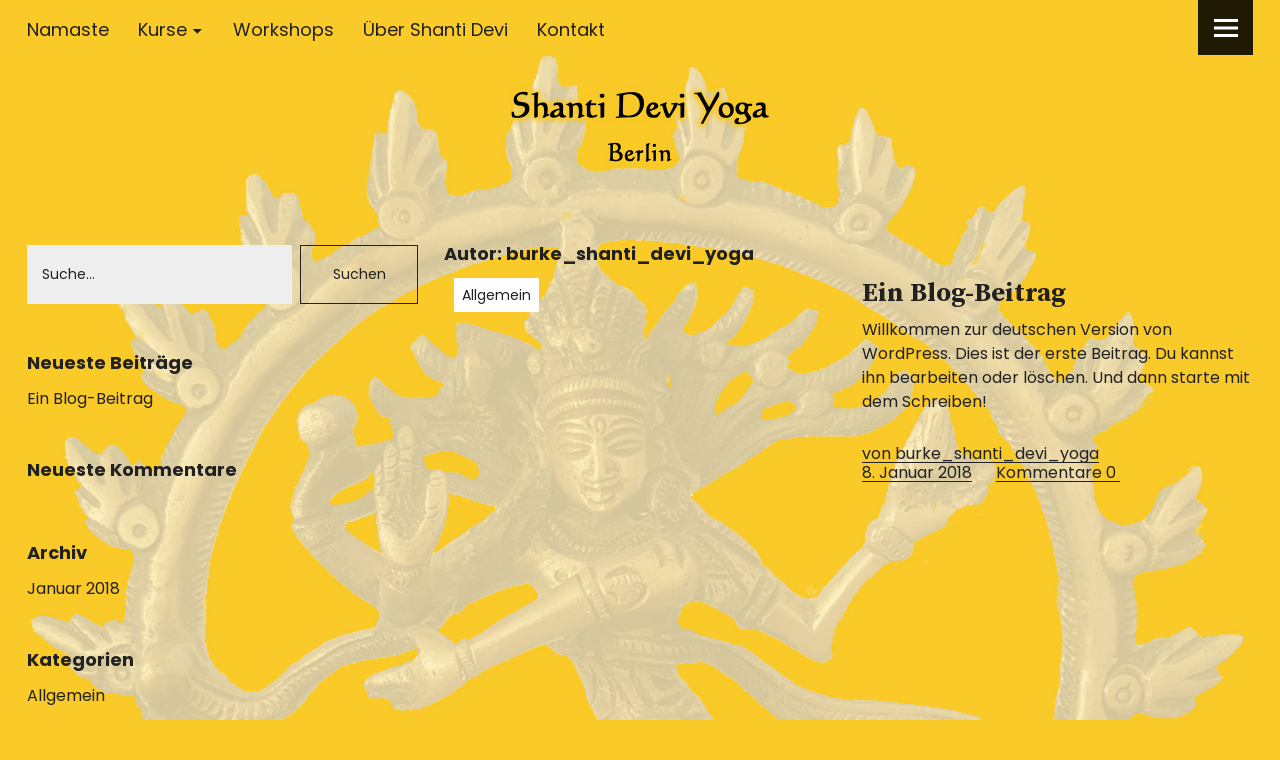

--- FILE ---
content_type: text/css
request_url: https://www.shanti-devi-yoga.de/wp-content/themes/uku-child/style.css?ver=20160507
body_size: 283
content:
/*
 Theme Name: Uku Child
 Theme URI:
 Description: Uku Child Theme
 Author: Your Name
 Author URI: http://www.yourdomain.com/
 Template: uku
 Version: 1.0
 License: GNU General Public License v2 or later
 License URI: http://www.gnu.org/licenses/gpl-2.0.html
 Tags: Uku Child Theme
*/

/*
You can start adding your own styles here. Use !important to overwrite styles if needed. */
